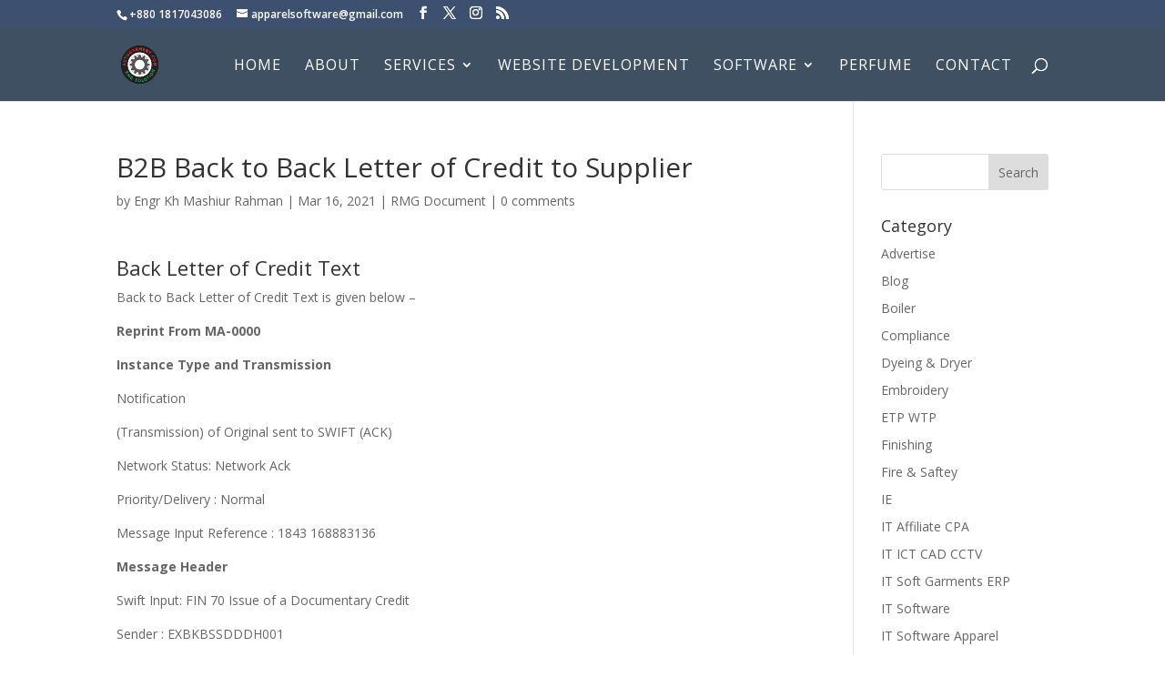

--- FILE ---
content_type: text/html; charset=utf-8
request_url: https://www.google.com/recaptcha/api2/aframe
body_size: 268
content:
<!DOCTYPE HTML><html><head><meta http-equiv="content-type" content="text/html; charset=UTF-8"></head><body><script nonce="tbWpGOF7U61c9G7QwBVoDw">/** Anti-fraud and anti-abuse applications only. See google.com/recaptcha */ try{var clients={'sodar':'https://pagead2.googlesyndication.com/pagead/sodar?'};window.addEventListener("message",function(a){try{if(a.source===window.parent){var b=JSON.parse(a.data);var c=clients[b['id']];if(c){var d=document.createElement('img');d.src=c+b['params']+'&rc='+(localStorage.getItem("rc::a")?sessionStorage.getItem("rc::b"):"");window.document.body.appendChild(d);sessionStorage.setItem("rc::e",parseInt(sessionStorage.getItem("rc::e")||0)+1);localStorage.setItem("rc::h",'1764348603196');}}}catch(b){}});window.parent.postMessage("_grecaptcha_ready", "*");}catch(b){}</script></body></html>